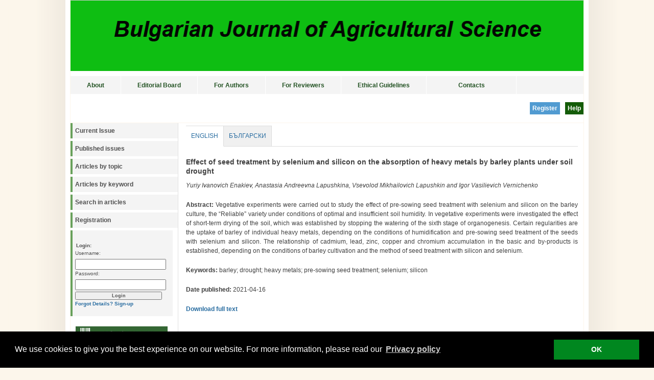

--- FILE ---
content_type: text/html
request_url: https://journal.agrojournal.org/page/en/details.php?article_id=3329
body_size: 11103
content:
<!DOCTYPE html PUBLIC "-//W3C//DTD XHTML 1.0 Transitional//EN" 
"http://www.w3.org/TR/xhtml1/DTD/xhtml1-transitional.dtd">
<html xmlns="http://www.w3.org/1999/xhtml" xml:lang="en" lang="en">
<head>
	<meta http-equiv="Content-Type" content="text/html; charset=utf-8" />
	<meta name="description" content="Open Access Journal" />
	<meta name="keywords" content="" />
	
			
	<meta name="citation_title" content="Effect of seed treatment by selenium and silicon on the absorption of heavy metals by barley plants under soil drought" />
	<meta name="citation_author" content="Yuriy Ivanovich Enakiev, Anastasia Andreevna Lapushkina, Vsevolod Mikhailovich Lapushkin and Igor Vasilievich Vernichenko" />
	<meta name="citation_publication_date" content="2021/04/16" />
	<meta name="citation_pdf_url" content="https://journal.agrojournal.org/page/download.php?articleID=3329" />
	<meta name="citation_journal_title" content="Bulgarian Journal of Agricultural Science" />
	<meta name="citation_issn" content="2534-983X" />
	
	
	<script src="https://journal.agrojournal.org/modules/droplets/js/mdcr.js" type="text/javascript"></script>
	<link rel="stylesheet" type="text/css" href="https://journal.agrojournal.org/templates/spisanie/template.css" media="screen,projection" />
	<link rel="stylesheet" type="text/css" href="https://journal.agrojournal.org/templates/spisanie/print.css" media="print" />
	<title>Bulgarian Journal of Agricultural Science</title>
	
	
	<style type="text/css">
	.buttonDiv {
		padding:5px 5px 5px 5px;
		font-weight:bold;
		color:white;
		cursor:pointer;
	}
	
		</style>
	
<!-- Begin Cookie Consent plugin by Silktide - https://silktide.com/cookieconsent -->

<link rel="stylesheet" type="text/css" href="/cookieconsent/cookieconsent.min.css" />
<script src="/cookieconsent/cookieconsent.min.js"></script>
<script>
window.addEventListener("load", function(){
window.cookieconsent.initialise({
  "palette": {
    "popup": {
      "background": "#000"
    },
    "button": {
      "background": "#00871F"
    }
  },
  "content": {
    "message": "We use cookies to give you the best experience on our website. For more information, please read our " ,
    "dismiss": "OK ",
    "link": "Privacy policy",
    "href": "/page/en-topmenu/privacy-policy.php "  }
})});
</script>
<!-- End Cookie Consent plugin -->	
</head>

<body>
<div id="wrap" style="position:relative;">
	<!--<div id="header">
	</div>-->

	<div style="position:absolute; top:5px; right:10px; color:#333333; background:#f4f4f4; ">
<!--
	<a style="color:#333333; background:#f4f4f4; font-weight:normal;" href="https://journal.agrojournal.org/page/bg-topmenu.php">&nbsp;bg</a>
	| 
	<a style="color:#333333; background:#f4f4f4;  font-weight:normal;" href="https://journal.agrojournal.org/page/en-topmenu.php">en&nbsp;</a>
-->
	</div>
	
	<!--<img id="frontphoto" src="https://journal.agrojournal.org/templates/spisanie/images/front.jpg" width="1004" height="175" alt="logo" />-->
	<img id="frontphoto" src="/media/logo_spisanie.png" width="1004" height="138" alt="Bulgarian Journal of Agricultural Science" style="border-bottom:10px solid #ffffff;" />
	
	
	<div class="nav2">
		<ul style="margin:0px; padding:0px;">
		<ul class="menu-top" style="margin:0px; padding:0px;"><li class="menu-first navlev1" id="menu_70" style=""><a href="https://journal.agrojournal.org/page/en-topmenu/home.php" target="_top" title="About">About</a></li><li class=" navlev1" id="menu_211" style=""><a href="https://journal.agrojournal.org/page/en-topmenu/edit-board.php" target="_top" title="Editorial Board">Editorial Board</a></li><li class="menu-expand navlev1" id="menu_95" style=""><a href="https://journal.agrojournal.org/page/en-topmenu/guide-for-authors.php" target="_top" title="For Authors">For Authors</a></li><li class=" navlev1" id="menu_225" style=""><a href="https://journal.agrojournal.org/page/en-topmenu/for-reviewers.php" target="_top" title="For Reviewers">For Reviewers</a></li><li class=" navlev1" id="menu_154" style=""><a href="https://journal.agrojournal.org/page/en-topmenu/publication-ethics.php" target="_top" title="Ethical Guidelines">Ethical Guidelines</a></li><li class="menu-last navlev1" id="menu_91" style=""><a href="https://journal.agrojournal.org/page/en-topmenu/contacts.php" target="_top" title="Contacts">Contacts</a></li></ul>		</ul>
		<div style="clear:both;"></div>
	</div>
<div style="display:none;">Array
(
    [session_started] => 1768464639
    [LANGUAGE] => EN
    [LEPTON_SESSION] => 1
)
</div>
	<div style="text-align:right; border-bottom:1px solid #FCF6EB; height:40px; padding:8px 0px;">
	<a href="https://journal.agrojournal.org/page/en-topmenu/help.php"><div class="buttonDiv" style="float:right; background-color:#145C08; margin-top:8px; margin-left:10px;">Help</div></a> &nbsp; <a href="https://journal.agrojournal.org/page/en/registration.php"><div class="buttonDiv" style="float:right; background-color:#519BD1; margin-top:8px;margin-left:10px;">Register</div></a>		</div>
	

	<div id="leftside" style="clear:both;">
		<!-- display navigation menu -->
		<ul class="avmenu">
<!-- show_menu2 -->
 <ul class="menu-top">
    <li class="menu-sibling menu-first" id="left_menu_226"><a href="https://journal.agrojournal.org/page/en/current-issue.php" target="_top">Current Issue</a>    </li>
    <li class="menu-sibling" id="left_menu_106"><a href="https://journal.agrojournal.org/page/en/archive.php" target="_top">Published issues</a>    </li>
    <li class="menu-sibling" id="left_menu_109"><a href="https://journal.agrojournal.org/page/en/articles-by-topic.php" target="_top">Articles by topic</a>    </li>
    <li class="menu-sibling" id="left_menu_110"><a href="https://journal.agrojournal.org/page/en/articles-by-keyword.php" target="_top">Articles by keyword</a>    </li>
    <li class="menu-sibling" id="left_menu_111"><a href="https://journal.agrojournal.org/page/en/search-in-articles.php" target="_top">Search in articles</a>    </li>
    <li class="menu-sibling menu-last" id="left_menu_66"><a href="https://journal.agrojournal.org/page/en/registration.php" target="_top">Registration</a>    </li>
 </ul>

</ul>		
		<div class="announce">
			<!-- display frontend search -->
						<!-- END frontend search -->

			<!-- display frontend login -->
							<!-- login form -->
				<br />
				<form name="login" id="login" action="https://journal.agrojournal.org/account/login.php" method="post">
				<fieldset>
					<legend>Login:</legend>
					<label for="username" accesskey="1">Username:</label>
					<input type="text" name="username" id="username" style="text-transform: lowercase;" /><br />
					<label for="password" accesskey="2">Password:</label>
					<input type="password" name="password" id="password" /><br />
					<input type="submit" name="wb_login" id="wb_login" value="Login"/><br />
	
					<!-- forgotten details link -->
					<a href="https://journal.agrojournal.org/account/forgot.php">Forgot Details?</a>

					<!-- frontend signup -->
										<a href="https://journal.agrojournal.org/account/signup.php">Sign-up</a>
									</fieldset>
				</form>
						<!-- END frontend login -->
							
							<br />
		</div>
		<a href="http://agriacad.bg" target="_blank"><img src="/media/logo_CCA.jpg" style="margin:10px 0px 0px 10px; width:180px; float:left;" /></a>
		
	
	<div style="clear:both;"></div>
	<br /><br />
		</div>

			
	<div id="contentwide">
			<a class="section_anchor" id="lep_146"></a><div style="float:left;">
	<style type="text/css">
	.tabContainer {
			width:100%;
			float:left;
			border-bottom:1px solid #ddd;
			margin:-1px 0px 1px 0px;
	}
	
	.tabItem {
			cursor:pointer;
			float:left;
			border:1px solid #ddd;
			border-left:0px solid #fff;
			border-bottom:0px solid #fff;
			background:#f0f0f0;
			padding:10px;
			text-transform:uppercase;
			margin:1px 0px -1px 0px;
			padding-bottom:11px;
	}
	
	.tabItem:hover {
			background:#fff;
	}
	
	.tabItemSel {
			background:#fff;
			border-bottom:1px solid #fff;
			margin:1px 0px -1px 0px;
			padding-bottom:11px;
	}
	
	.tabContentContainer {
			clear:left;
			padding:5px;
	}
	</style>
	<script type="text/javascript">
function toggleTr(iii){
	if(document.getElementById('tr_'+iii).style.display == "none"){
		document.getElementById('tr_'+iii).style.display = "";
	}else{
		document.getElementById('tr_'+iii).style.display = "none";
	}
}
</script>
	<div class="tabContainer"><a href="https://journal.agrojournal.org/page/en/details.php?article_id=3329&tab=en" style="font-weight:normal;"><div class="tabItem tabItemSel">English</div></a><a href="https://journal.agrojournal.org/page/en/details.php?article_id=3329&tab=bg" style="font-weight:normal;"><div class="tabItem ">Български</div></a></div><div style="clear:left;"></div><div style="height:20px;"></div><div style="margin-bottom:10px; font-weight:bold; font-size:14px;">Effect of seed treatment by selenium and silicon on the absorption of heavy metals by barley plants under soil drought</div><div style="margin-bottom:20px; font-style:italic;">Yuriy Ivanovich Enakiev, Anastasia Andreevna Lapushkina, Vsevolod Mikhailovich Lapushkin and Igor Vasilievich Vernichenko</div><div style="margin-bottom:20px; text-align:justify;"><span style="font-weight:bold;">Abstract:</span> Vegetative experiments were carried out to study the effect of pre-sowing seed treatment with selenium and silicon on the barley culture, the “Reliable” variety under conditions of optimal and insufficient soil humidity. In vegetative experiments were investigated the effect of short-term drying of the soil, which was established by stopping the watering of the sixth stage of organogenesis. Certain regularities are the uptake of barley of individual heavy metals, depending on the conditions of humidification and pre-sowing seed treatment of the seeds with selenium and silicon. The relationship of cadmium, lead, zinc, copper and chromium accumulation in the basic and by-products is established, depending on the conditions of barley cultivation and the method of seed treatment with silicon and selenium.</div><div style="margin-bottom:20px;"><span style="font-weight:bold;">Keywords:</span> barley; drought; heavy metals; pre-sowing seed treatment; selenium; silicon</div><div style="margin-bottom:20px; margin-top:20px"><span style="font-weight:bold;">Date published:</span> 2021-04-16</div><a href="https://journal.agrojournal.org/page/download.php?articleID=3329">Download full text</a></div><div style="clear:both;"></div>	</div>

	<div id="footer">
		<div style="float:left; margin-left:20px;"><a href="https://journal.agrojournal.org" target="_blank">Bulgarian Journal of Agricultural Science</a>&nbsp;&nbsp;&nbsp;<!-- NACHALO NA TYXO.BG BROYACH -->
</div>
		<div style="float:right; margin-right:20px;"><a href="http://primasoft.bg" target="_blank">PrimaSoft Ltd.</a></div>
		<div style="clear:both;"></div>
	</div>

</div>
</body>
</html>


--- FILE ---
content_type: text/css
request_url: https://journal.agrojournal.org/templates/spisanie/template.css
body_size: 11438
content:
/**
 * Website Baker template: andreas01
 * 
 * Original design: andreas01 (v3.0 - Apr 24, 2008) - A free xhtml/css website template by Andreas Viklund.
 * For more information, see http://andreasviklund.com/templates/andreas01/
 * Ported to Website Baker by M. Gallas.
 * Login form and support to display news in the right column added by Christian Sommer. 
 *
 * This file contains defintions for the CSS layout and the styles shown in the frontend.
 *
 * LICENSE: Open Source
 * 
 * @author     Andreas Viklund (WB port by M. Gallas, adapted by C. Sommer)
 * @copyright  Open Source
 * @license    http://andreasviklund.com/about/copyright/
 * @version    3.00
 * @platform   Website Baker 2.7
*/

/* Main body */
/*body {background:#f4f4f4 url(img/bg.gif) top center repeat-y; color:#404040; font:76% Verdana,Tahoma,Arial,sans-serif; margin:0 auto; padding:0;}*/
body {background:#FCF6EB url(img/bg.png) top center repeat-y; color:#404040; font:76% Verdana,Tahoma,Arial,sans-serif; margin:0px; padding:0px;}
/*#wrap {background:#fff; color:#404040; margin:0 auto; width:760px;}*/
#wrap {background:#fff; color:#404040; margin:0px auto 0px auto; width:1004px; border:1px solid #FCF6EB; border-top:1px solid #ccc;}

/* Basic tags */
a {background-color:inherit; color:#286ca0; font-weight:700; text-decoration:none;}
a:hover {background-color:inherit; color:#286ea0; text-decoration:underline;}
a img {border:0;}
p {margin:0 0 1.4em;}

/* Header */
#header {height:45px; margin:10px 0 0; padding:0; background-color:inherit; color:#505050;}
#header a {background-color:inherit; color:#505050; float: left; font-size:2em; margin:4px; widht: 350px; text-decoration:none;}
#header p {float:right; font-weight:700; line-height:1.3em; margin:8px 0 0; text-align:center; width:400px; font-size: 1em;}
#frontphoto {border:0; margin:0px;}

/*Left and right sidebar */
#leftside {clear:left; float:left; margin:0 0 5px; padding:0; width:210px; font-size: 95%;}
#rightside {float:right; line-height:1.4em; margin:0px; padding:0px 0px 0px 10px; width:180px; border-left:1px solid #ccc;}
#rightside span.news {font-size: 1.2em; font-weight: 700; }
#leftside p,#leftside ul, #rightside p,#rightside ul {margin:0 0 16px; padding:0;}
#leftside p, #rightside p {font-size:0.9em; line-height:1.4em;}
#leftside li, #rightside li {line-height:1.2em; list-style:none; margin:0 0 6px; padding:0;}
#leftside ul ul, #rightside ul ul {margin:6px 0 0 10px; padding:0;}
#leftside ul ul li, #rightside ul ul li {margin:0 0 4px;}
#leftside ul ul li a, #rightside ul ul li a {font-weight:700;}
#leftside h2,#leftside h3, #rightside h2,#rightside h3 {color:#505050; font-size:1.2em; margin:0 0 8px; padding:0;}

/* Main menu */
#leftside ul.avmenu, #rightside ul.avmenu {display:block; list-style:none; margin:0 0 18px 0; padding:0; width:200px;}
#leftside ul.avmenu li, #rightside ul.avmenu li {display:inline; line-height:1.8em; padding:0; /*width:220px;*/}
#leftside ul.avmenu li a, #rightside ul.avmenu li a {background-color:#f4f4f4; border-left:4px solid #68a15c; color:#505050; float:left; font-weight:700; margin-bottom:5px; padding:5px 1px 5px 5px; text-decoration:none;/* width:220px;*/width:100%;}
#leftside ul.avmenu li a:hover,#leftside ul.avmenu li a.current, #rightside ul.avmenu li a:hover,#rightside ul.avmenu li a.current {background-color:#236300/*#FAFAFA*//*#519BD1*/; border-left:4px solid #236300; color:/*#505050*/#FFF;}
#leftside ul.avmenu ul, #rightside ul.avmenu ul {/*font-size:0.9em; */margin:0 0 0 15px; padding:0 0 5px; /*width:185px;*/}
#leftside ul.avmenu ul.menu-top {/*font-size:0.9em; */margin:0 0 0 0px; padding:0 0 5px; /*width:185px;*/}
/*
#leftside ul.avmenu ul a, #rightside ul.avmenu ul a {font-weight:700; padding:3px 1px 3px 5px; width:175px;}
#leftside ul.avmenu ul ul, #rightside ul.avmenu ul ul {width:173px;}
#leftside ul.avmenu ul ul a, #rightside ul.avmenu ul ul a {width:160px;}
*/
#leftside ul.avmenu li.menu-current > a {border-left:4px solid /*#FFA903*//*#519BD1*/#236300; background-color:/*#519BD1*/#236300; color:#FFF;}




/*Drop-down menu*/
.nav2 {white-space:nowrap /*IE hack*/; border:none; /*color:#23410E;*/ color:#225d88; font-size:100%; background:#f4f4f4;} /*Color navigation bar normal mode*/
.nav2 ul {list-style-type:none;/* float:left;*/}
.nav2 ul li {float:left; z-index:auto !important /*Non-IE6*/; z-index:1000 /*IE6*/; border-right:solid 0px #C9C9C9;}
.nav2 ul li a {float:none !important /*Non-IE6*/; float:left /*IE-6*/; display:block; height:21px; line-height:21px; padding:8px 32px 6px 32px; text-decoration:none; font-weight:bold;  /*color:#23410E;*/ color:#255425;}
.nav2 ul li ul {display:none; border:none;} /* change display to none */

/*Non-IE6 hovering*/
.nav2 ul li:hover {position:relative;} /*Sylvain IE hack*/
.nav2 ul li:hover a {border-right:0px solid red; /*background-color:#55A51C;*/ text-decoration:none; /*color:#fff;*/ background-color:#fff;} /*Color main cells hovering mode*/
.nav2 ul li.navlev0:hover > a {background:url('../img/top_menu_sel.png') repeat-x bottom; background:none; background-color:#fff; margin-top:1px; margin-bottom:-1px;}
.nav2 ul li:hover .top_menu a {background-image:url(./img/menu_selected.jpg);}
.nav2 ul li:hover ul {display:block; width:200px; position:absolute; z-index:999; top:35px; margin-top:0.1em; left:0;}
.nav2 ul li:hover ul li a {white-space:normal; display:block; width:200px; height:30px; line-height:30px; margin-left:-1px; padding:4px 15px 4px 15px; border-left:solid 1px #e9e9e9; border-right:solid 1px #e9e9e9; border-bottom: solid 1px #C9C9C9; background-color:#f9f9f9; font-weight:normal; color:#505050;} /*Color subcells normal mode*/
.nav2 ul li:hover ul li a:hover {border-right:0px solid white;border-left:1px solid #e9e9e9; background-color:#fff; text-decoration:none; /*color:#fff;*/} /*Color subcells hovering mode*/
.nav2 ul li:hover ul li.menu-current > a:hover {border-right:0px solid white;border-left:1px solid #e9e9e9; background-color:#fff; text-decoration:none; /*color:#fff;*/} /*Color subcells hovering mode*/

/*IE6 hovering*/
.nav2 table {position:absolute; top:0; left:0; border-collapse:collapse;}
.nav2 ul li a:hover {position:relative /*Sylvain IE hack*/; z-index:1000 /*Sylvain IE hack*/; /*background-color:#55A51C;*/ text-decoration:none; /*color:#fff;*/ background-color:#fff;} /*Color main cells hovering mode*/
.nav2 ul li.navlev0 > a:hover {background:url('../img/top_menu_sel.png') repeat-x bottom; background:none; background-color:#fff; margin-top:1px; margin-bottom:-1px;}
.nav2 ul li .top_menu a:hover {background-image:url(./img/menu_selected.jpg);}
.nav2 ul li a:hover ul {display:block; width:200px; position:absolute; z-index:999; top:30px; left:0; margin-top:0.1em;}
.nav2 ul li a:hover ul li a {white-space:normal; display:block; width:200px; height:30px; line-height:30px; padding:4px 16px 4px 16px; border-left:solid 1px #e9e9e9; border-right:solid 1px #e9e9e9; border-bottom: solid 1px #e9e9e9; background-color:#fff; font-weight:normal; color:#505050;} /*Color subcells normal mode*/
.nav2 ul li a:hover ul li a:hover {border-right:0px solid white;border-left:1px solid #e9e9e9; background:url(./img/menu_selected_bottom.jpg) no-repeat; /*background-color:#55A51C;*/ background:url('../img/top_menu_sel.png') repeat-x; background:none; background-color:#fff; text-decoration:none; /*color:#fff;*/} /*Color subcells hovering mode*/


.nav2 ul li {display:inline;/* width:100px;*/ text-align:center; border-right:1px solid #fff;}
.nav2 ul li ul li {display:inline;/* width:100px;*/ text-align:center; border-right:1px solid #e9e9e9;}

.nav2 ul li.navlev0.menu-current > a, .nav2 ul li.navlev0.menu-parent > a {margin-top:1px; margin-bottom:-1px;}

.nav2 ul li.navlev1.menu-last > a {padding:8px 61px 6px 62px; border-right:none;}

.nav2 ul li.menu-current, .nav2 ul li.menu-parent {background:#fff; background-color:#fff; color:#921E2F;}
.nav2 ul li.menu-current > a, .nav2 ul li.menu-parent > a {background:#fff; background-color:#fff; color:#921E2F;}

.nav2 ul li ul li.menu-current, .nav2 ul li ul li.menu-parent {background:#fff; background-color:#fff; color:#921E2F;}
.nav2 ul li ul li.menu-current a, .nav2 ul li ul li.menu-parent a {background:#fff; background-color:#fff; color:#921E2F;}



/* Main content */
#content {border-left:1px solid #e0e0e0; border-right:1px solid #e0e0e0; line-height:1.5em; margin:0px 0px 35px 210px; padding:0 10px; width:767px;}
#contentwide {border-left:1px solid #e0e0e0; line-height:1.5em; margin:0px 0px 35px 210px; padding:5px 15px 10px 15px; width:767px;}
#contentwide2 {border-right:1px solid #e0e0e0; line-height:1.5em; margin:0 150px 5px 0; padding:0 10px 0 0;}
#content h1,#contentwide h1,#contentwide2 h1 {font-size:1.8em; margin:0 0 10px;}
#content h2,#contentwide h2,#contentwide2 h2 {font-size:1.6em; margin:0 0 10px;}
#content h3,#contentwide h3,#contentwide2 h3 {font-size:1.3em; margin:0 0 8px;}
#content h4,#contentwide h4,#contentwide2 h4 {font-size:1.2em; margin:0 0 8px;}
#content h5,#contentwide h5,#contentwide2 h5 {font-size:1.0em; margin:0 0 8px;}
#content h6,#contentwide h6,#contentwide2 h6 {font-size:1.0em; margin:0 0 8px;}
#content img,#contentwide img,#contentwide2 img {background:#ffffff; border:0px solid #f0f0f0; color:#303030; display:inline; padding:1px;}
#content ul,#contentwide ul,#contentwide2 ul,#content ol,#contentwide ol,#contentwide2 ol {margin:0 0 16px 20px; padding:0;}
#content li,#contentwide li,#contentwide2 li {margin:0; padding:0 0 0 5px;}
#content ul ul,#contentwide ul ul,#contentwide2 ul ul,#content ol ol,#contentwide ol ol,#contentwide2 ol ol {margin:0 0 0 16px; padding:0;}

/* Footer */
#footer {background:#fff; border-top:2px solid #e0e0e0; clear:both; color:gray; margin:0 auto; padding:20px 0px 5px 0px; text-align:center; width:1004px; line-height:1.5em; font-size:0.9em;}
#footer p {margin:0; padding:0;}
#footer a {background-color:#fff; color:gray; font-weight:400; text-decoration:none; font-size:10px; font-weight:bold;}
#footer a:hover {text-decoration:underline;}
#footer span {font-size:1.2em;}

/* Additional classes */
.left {float:left; margin:3px 10px 2px 0;}
.right {float:right; margin:2px 0 2px 10px;}
.textright {text-align:right; margin:5px 0;}
.center {text-align:center;}
.small {font-size:0.8em;}
.bold {font-weight:700;}
.timestamp {font-size:1.2em; margin:-5px 0 15px 10px;}
.timestamp a {font-weight:400;}
.announce {background-color:#f4f4f4; border-left:4px solid #68a15c; clear:left; color:#505050; font-size:0.9em; line-height:1.5em; margin:10px 0px; padding:7px 5px 2px 5px; width:186px;}
.announce p {margin:10px 0 0; padding:0;}
.postinfo {background-color:#f4f4f4; border-left:4px solid #ccc; color:#606060; font-size:0.9em; line-height:1.4em; margin:1px 0 20px; padding:8px 5px 8px 8px;}
.clearing {clear:left; margin:0; padding:0; visibility:hidden;}
.hide {display:none;}

/* Styles for optional Website Baker template functions search and login */
.announce fieldset { border: none; margin: 0; padding: 0; }
.announce legend { display: block; font-weight: bold; }
.announce input { width: 170px; margin-top: 0.3em; }
.search_string { width: 170px; margin-left: 0;}
#wb_search, #wb_login, #wb_logout  { width: 170px; color:#505050; font-size:0.9em; line-height:1.5em; font-weight: bold; }
